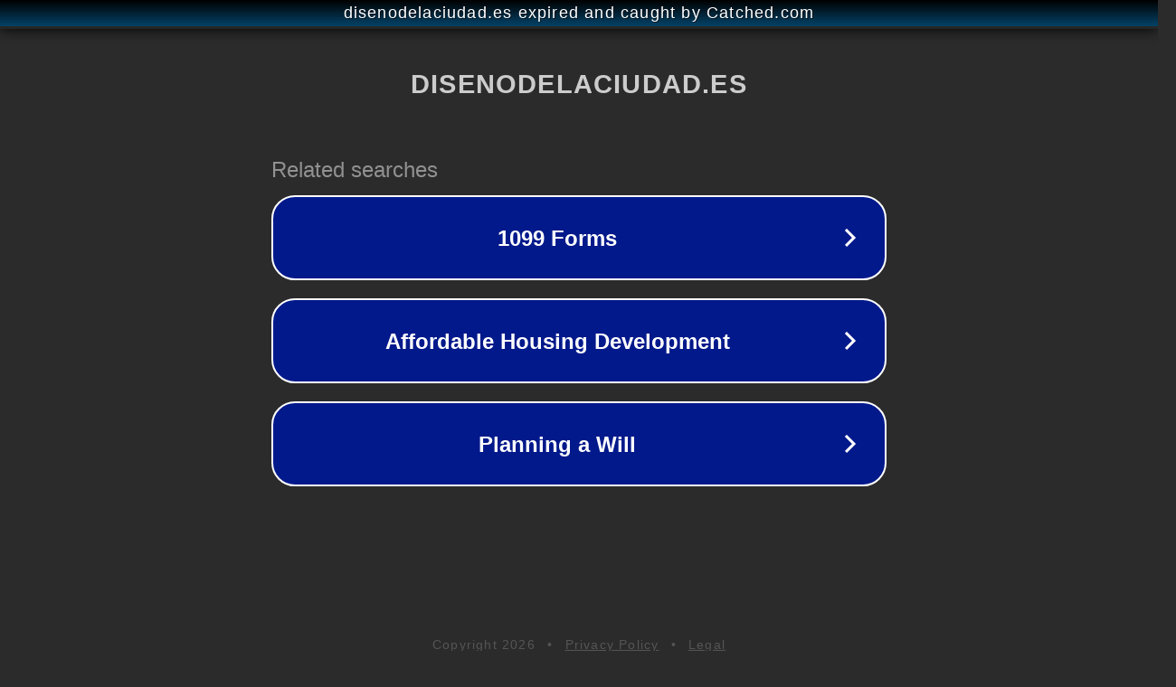

--- FILE ---
content_type: text/html; charset=utf-8
request_url: https://www.disenodelaciudad.es/andece-master/
body_size: 1090
content:
<!doctype html>
<html data-adblockkey="MFwwDQYJKoZIhvcNAQEBBQADSwAwSAJBANDrp2lz7AOmADaN8tA50LsWcjLFyQFcb/P2Txc58oYOeILb3vBw7J6f4pamkAQVSQuqYsKx3YzdUHCvbVZvFUsCAwEAAQ==_p3pceDHld5gS16PO9LHBMXd90qbdc0Bw1Uxn3kXpJNwhYtfAny+dy13wD1x2+bNVvusfv2XG/lqSVWTod7q6fA==" lang="en" style="background: #2B2B2B;">
<head>
    <meta charset="utf-8">
    <meta name="viewport" content="width=device-width, initial-scale=1">
    <link rel="icon" href="[data-uri]">
    <link rel="preconnect" href="https://www.google.com" crossorigin>
</head>
<body>
<div id="target" style="opacity: 0"></div>
<script>window.park = "[base64]";</script>
<script src="/bWQMMxEvx.js"></script>
</body>
</html>
